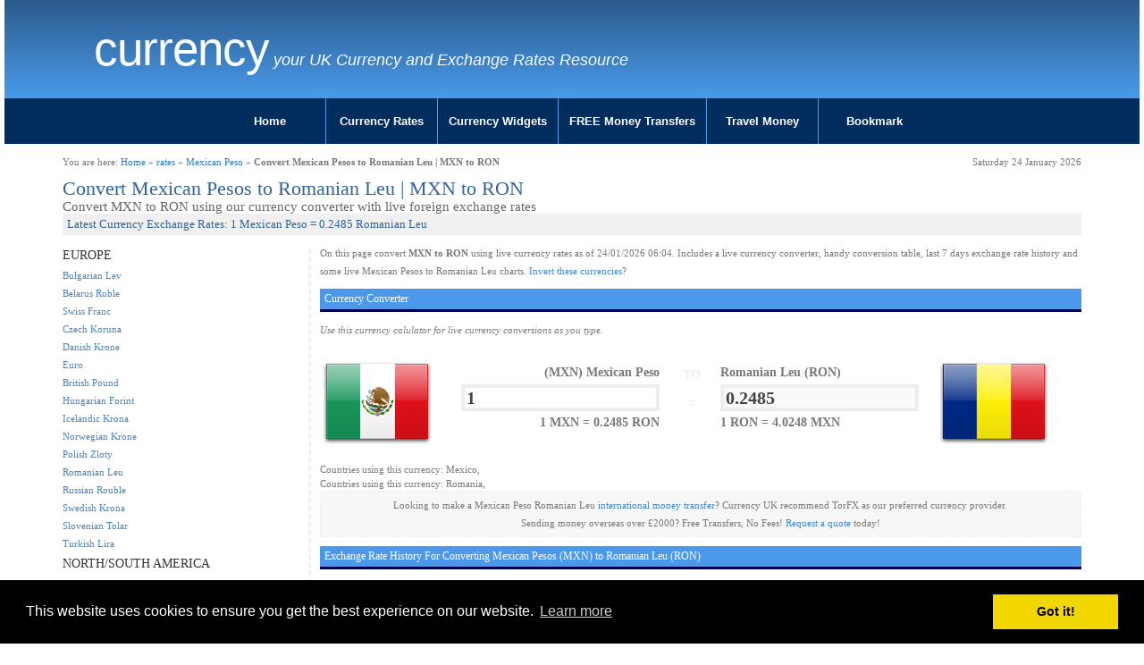

--- FILE ---
content_type: text/html; charset=UTF-8
request_url: https://www.currency.me.uk/convert/mxn/ron
body_size: 5259
content:
<!DOCTYPE html>
<html>
<head>
    <meta charset="utf-8">
    <meta http-equiv="X-UA-Compatible" content="IE=edge">
    <meta name="viewport" content="width=device-width, initial-scale=1">
<title>Convert Mexican Pesos to Romanian Leu | MXN to RON Currency Converter</title>
<meta name="description" content="Convert Mexican Pesos to Romanian Leu otherwise known as MXN to RON. Live conversions at of January 2026" />
<meta name="keywords" content="MXN to RON | Convert Mexican Pesos to Romanian Leu - Exchange Calculator" />
<meta name="google-site-verification" content="PqWFftVyIftL8nk4N5nZBp6kE1_JrmXYTS-zNCQe3Qg" />

<link href="/style.css" rel="stylesheet" type="text/css" media="screen" />
<link href="/css/cmuk.min.css" rel="stylesheet" />
<script type="text/javascript">var switchTo5x=true;</script>

<link rel="icon" href="/favicon.ico" type="image/x-icon" />

<link rel="stylesheet" type="text/css" href="//cdnjs.cloudflare.com/ajax/libs/cookieconsent2/3.0.3/cookieconsent.min.css" />
<script src="//cdnjs.cloudflare.com/ajax/libs/cookieconsent2/3.0.3/cookieconsent.min.js"></script>
<script>
window.addEventListener("load", function(){
window.cookieconsent.initialise({
  "palette": {
    "popup": {
      "background": "#000"
    },
    "button": {
      "background": "#f1d600"
    }
  },
  "content": {
    "href": "https://www.currency.me.uk/privacy.html"
  }
})});
</script>
<!-- Google tag (gtag.js) -->
<script async src="https://www.googletagmanager.com/gtag/js?id=G-NMYKZVQLVJ"></script>
<script>
  window.dataLayer = window.dataLayer || [];
  function gtag(){dataLayer.push(arguments);}
  gtag('js', new Date());

  gtag('config', 'G-NMYKZVQLVJ');
</script>
</head>
<body>

<div class="container-fluid">
	<div class="row">
		<div class="col-sx-24 col-sm-24 col-md-24 col-lg-24">
			<div id="header" class="blue-gradient">
				<div class="row">
					<div class="container">
					<div class="col-xs-24 col-sm-20 col-md-20 col-lg-20">
						<div id="logo">
							<h2 class="logo-title"><a href="https://www.currency.me.uk/">Currency   </a></h2>
							<p class="logo-tagline">your UK Currency and Exchange Rates Resource</p>
						</div>
					</div>
					<div class="col-xs-24 col-sm-4 col-md-4 col-lg-4">
						<div class="pull-right socialicons">
							<span class='st_fblike_vcount' displaytext='Facebook Like' st_url='https://www.currency.me.uk'></span>
							<span class='st_plusone_vcount' displaytext='Google +1' st_url='https://www.currency.me.uk'></span>
						</div>
					</div>
					</div>
				</div>
			</div>
		</div>
	</div>
	<div class="row">
		<div class="col-sx-24 col-sm-24 col-md-24 col-lg-24">

			<div id="menumain">
				<div id="menumain-inner">
					<div class="menu">
<ul class="nav">
<li><a href="/">Home</a></li>
<li><a href="/currency-rates.html">Currency Rates</a></li>
<li><a href="/widgets/currency-rates-table.html">Currency Widgets</a></li>
<li><a href="/go/loading.php?q=currency-torfx" rel="nofollow" target="new">FREE Money Transfers</a></li>
<li><a href="/go/loading.php?q=currency-torfx" rel="nofollow" target="new">Travel Money</a></li>
<li><a href="#">Bookmark</a></li>
</ul>					</div>
				</div>
			</div>
		</div>
	</div>
</div>

<div class="container">
	<div class="row">
		<div class="col-sx-24 col-sm-24 col-md-24 col-lg-24">
			<div id="content" class="content">

				<div class="row">
					<div class="col-sx-12 col-sm-12 col-md-12 col-lg-12">
						<div id="#breadcrumb-right">You are here: <a href="/">Home</a> &raquo; <a href="/currency-rates.html">rates</a> &raquo; <a href="/rates/mxn-mexican-peso">Mexican Peso</a> &raquo; <b>Convert Mexican Pesos to Romanian Leu | MXN to RON</b></div>
					</div>
					<div class="col-sx-12 col-sm-12 col-md-12 col-lg-12 ">
						<div id="#breadcrumb-right" class="pull-right">Saturday 24 January 2026</div>
					</div>
				</div>
				<div class="content-inner">
				<!-- google_ad_section_start -->


<div id="convert">

<div id="h1container"><h1>Convert Mexican Pesos to Romanian Leu | MXN to RON</h1></div>
<div id="h2container"><h2>Convert MXN to RON using our currency converter with live foreign exchange rates</h2></div>
<div id="h3container"><h3>Latest Currency Exchange Rates: 1 Mexican Peso = 0.2485 Romanian Leu</h3></div>


<div class="row">

        <div class="col-xs-24 col-sm-push-6 col-sm-18 col-md-18 col-lg-18">

		<div id="convertmain">

			<p>On this page convert <b>MXN to RON</b> using live currency rates as of 24/01/2026 06:04. Includes a live currency converter, handy conversion table, last 7 days exchange rate history and some live Mexican Pesos to Romanian Leu charts.
<a href="/convert/ron/mxn">Invert these currencies?</a>
			</p>


<script type="text/javascript">var val1 = '5.8864544686704';
 var val2 = '23.691546511041';
</script>
<script type="text/javascript" src="/calculator.js"></script>

<h4>Currency Converter</h4>
<p><i>Use this currency calulator for live currency conversions as you type.</i></p>
<form action="" method="POST" name="converter">

			<div class="row">
				<div class="col-xs-24 col-sm-24 col-md-24 col-lg-24">

					<div id="tofrom" class="row">
						<div id="tofrom1" class="col-xs-1 col-sm-1 col-md-1 col-lg-2">
							<img src="/images/flags/128/mx.png" alt="mx" class="img-responsive">
						</div>
						<div id="tofrom2" class="col-xs-4 col-sm-4 col-md-4 col-lg-3">
							<div id="tofrom2a">
								<span class="ccytitle">(MXN) Mexican Peso</span>
								<input id="from" name="from" value="MXN" type="hidden">
								<input onkeyup="calcAnswer();" id="amount" name="amount" value="1">
								<span class="mini ccyrate"><b>1 MXN = 0.2485 RON</b></span>
							</div>

						</div>
						<div id="tofrom3" class="col-xs-2 col-sm-2 col-md-2 col-lg-2">
							<span id="spanto">TO</span>
							<span id="spanequals2">=</span>
						</div>
						<div id="tofrom4" class="col-xs-4 col-sm-4 col-md-4 col-lg-3">
							<div id="tofrom4a">
								<span class="ccytitle">Romanian Leu (RON)</span>
								<input id="to" name="to" value="RON" type="hidden">
								<input id="answer" name="answer" value="0.2485" disabled>
								<span class="mini ccyrate"><b>1 RON = 4.0248 MXN</b></span>
							</div>
						</div>
						<div id="tofrom5" class="col-xs-1 col-sm-1 col-md-1 col-lg-2">
							<img src="/images/flags/128/ro.png" alt="MXN RON" class="img-responsive">
						</div>
					</div>
				</div>

			</div>

		</div>
		</form>


		<div style="width:100%">Countries using this currency: Mexico, </div>
		<div style="width:100%">Countries using this currency: Romania, </div>


		<p class="transfer">Looking to make a Mexican Peso Romanian Leu <a href="/go/loading.php?q=currency-torfx" rel="nofollow" target="_new">international money transfer</a>? Currency UK recommend TorFX as our preferred currency provider.<br />
	Sending money overseas over &pound;2000? Free Transfers, No Fees! <a href="/go/loading.php?q=currency-torfx" rel="nofollow" target="_new">Request a quote</a> today!</p>


<h4>Exchange Rate History For Converting Mexican Pesos (MXN) to Romanian Leu (RON)</h4>
<p><i>The last 14 days currency values...</i></p>
<table width="50%" style="float:left;">
<tr style="background-color:#eeeeee;
"><td>Fri 23/01/26</td><td>23rd January 2026 </td><td>1 MXN = <b>0.2485</b> RON</td></tr><tr style="background-color:#ffffff;
"><td>Thu 22/01/26</td><td>22nd January 2026 </td><td>1 MXN = <b>0.248</b> RON</td></tr><tr style="background-color:#eeeeee;
"><td>Wed 21/01/26</td><td>21st January 2026 </td><td>1 MXN = <b>0.2495</b> RON</td></tr><tr style="background-color:#ffffff;
"><td>Tue 20/01/26</td><td>20th January 2026 </td><td>1 MXN = <b>0.2467</b> RON</td></tr><tr style="background-color:#eeeeee;
"><td>Mon 19/01/26</td><td>19th January 2026 </td><td>1 MXN = <b>0.2487</b> RON</td></tr><tr style="background-color:#ffffff;
"><td>Sun 18/01/26</td><td>18th January 2026 </td><td>1 MXN = <b>0.2489</b> RON</td></tr><tr style="background-color:#eeeeee;
"><td>Sat 17/01/26</td><td>17th January 2026 </td><td>1 MXN = <b>0.2489</b> RON</td></tr></table>
<table width="50%" style="float:right;">
<tr style="background-color:#ffffff;
"><td>Fri 16/01/26</td><td>16th January 2026 </td><td> 1 MXN = <b>0.249</b> RON</td></tr><tr style="background-color:#eeeeee;
"><td>Thu 15/01/26</td><td>15th January 2026 </td><td> 1 MXN = <b>0.2483</b> RON</td></tr><tr style="background-color:#ffffff;
"><td>Wed 14/01/26</td><td>14th January 2026 </td><td> 1 MXN = <b>0.2455</b> RON</td></tr><tr style="background-color:#eeeeee;
"><td>Tue 13/01/26</td><td>13th January 2026 </td><td> 1 MXN = <b>0.2453</b> RON</td></tr><tr style="background-color:#ffffff;
"><td>Mon 12/01/26</td><td>12th January 2026 </td><td> 1 MXN = <b>0.2434</b> RON</td></tr><tr style="background-color:#eeeeee;
"><td>Sun 11/01/26</td><td>11th January 2026 </td><td> 1 MXN = <b>0.2433</b> RON</td></tr><tr style="background-color:#ffffff;
"><td>Sat 10/01/26</td><td>10th January 2026 </td><td> 1 MXN = <b>0.2433</b> RON</td></tr></table>

<!--<p><i>The previous 12 months currency statistics...</i></p>
<table width="100%">statstable
</table>-->

<div style="margin:10px 0;"><a href="/go/loading.php?q=currency-torfx" rel="nofollow" target="_new"><img src="/images/728x90_emigrating.gif" border="0" class="img-responsive"></a></div>

		<script type="text/javascript" src="//ajax.googleapis.com/ajax/libs/jquery/1.4.2/jquery.min.js"></script>
		<script type="text/javascript" src="/highcharts/js/highcharts.js"></script>
		<script type="text/javascript" src="/highcharts/js/modules/exporting.js"></script>
		<script type="text/javascript">var iso1 = 'MXN';
 var iso2 = 'RON';
 var t = '90';
</script>
		<script type="text/javascript" src="/charts-fetch.js"></script>
		<script type="text/javascript" src="https://www.highcharts.com/highslide/highslide.config.js" charset="utf-8"></script>
		<link rel="stylesheet" type="text/css" href="https://www.highcharts.com/highslide/highslide.css" />

		<a name="charts"></a><h4>Currency Charts</h4>
		<form action="#charts" method="post" name="time">
		<div class="clearfix">
			<div style="width:70%;height:50px;float:left;text-align:left;">
				<input name="t" type="hidden" value="90">
				<input onclick="document.time.t.value='7';this.form.submit();" type="button" value="7D">
				<input onclick="document.time.t.value='30';this.form.submit();" type="button" value="30D">
				<input onclick="document.time.t.value='90';this.form.submit();" type="button" value="90D">
				<input onclick="document.time.t.value='365';this.form.submit();" type="button" value="1Y">
				<input onclick="document.time.t.value='720';this.form.submit();" type="button" value="2Y">
			</div>
			<div style="width:30%;height:50px;float:left;text-align:right;">
				<input type="button" onclick="chart.print();" value="PRINT">
				<input type="button" onclick="chart.exportChart();" value="SAVE">
			</div>

		</div>
		<div style="clear:both;"></div>
		<div id="container" style="width: 100%; height: 400px; border:1px solid #f0f0f0;margin: 0 auto;background: url(/images/loading.gif) no-repeat center center;"></div>

		</form>


<h4>Exchange Rate Today For Converting Mexican Pesos to Romanian Leu - 1 MXN = 5.276 RON</h4>
		<table width="100%" cellpadding="2" cellspacing="2" id="convert-today1" style="border:5px solid #f0f0f0;padding:5px;margin-bottom:20px;font: normal 11px arial">
		<tr><td class="iso"><b>Convert MXN:</b></td><td>1</td><td>10</td><td>50</td><td>100</td><td>500</td><td>1000</td></tr>
		<tr><td class="iso"><b>Into RON:</b></td><td>0.25</td><td>2.48</td><td>12.42</td><td>24.85</td><td>124.23</td><td>248.46</td></tr>
		</table>

		<table width="100%" cellpadding="2" cellspacing="2" id="convert-today2" style="border:5px solid #f0f0f0;padding:5px;margin-bottom:20px;font: normal 11px arial">
		<tr><td class="iso"><b>Convert MXN:</b></td><td>2500</td><td>5000</td><td>7500</td><td>10000</td><td>50000</td><td>100000</td></tr>
		<tr><td class="iso"><b>Into RON:</b></td><td>621.16</td><td>1242.31</td><td>1863.47</td><td>2484.62</td><td>12423.11</td><td>24846.22</td></tr>
		</table>



<h4>Popular Mexican PesoExchange Rates</h4>
<div class="row">
        <div class="col-xs-24 col-sm-12 col-md-12 col-lg-12">
		<table>
<tr class="coltwo">
						<td align="right"><img src="/images/flags/32/gb.png" alt="UK to "></td>
						<td>Send Mexican Peso to UK</td>
						<td>1 Mexican Pesos = <b>0.042</b> British Pound</td>
						</tr>
<tr class="coltwo">
						<td align="right"><img src="/images/flags/32/au.png" alt="Australia to "></td>
						<td>Send Mexican Peso to Australia</td>
						<td>1 Mexican Pesos = <b>0.084</b> Australian Dollar</td>
						</tr>
<tr class="coltwo">
						<td align="right"><img src="/images/flags/32/it.png" alt="Italy to "></td>
						<td>Send Mexican Peso to Italy</td>
						<td>1 Mexican Pesos = <b>0.049</b> Euro</td>
						</tr>
<tr class="coltwo">
						<td align="right"><img src="/images/flags/32/za.png" alt="South Africa to "></td>
						<td>Send Mexican Peso to South Africa</td>
						<td>1 Mexican Pesos = <b>0.928</b> South African Rand</td>
						</tr>
<tr class="coltwo">
						<td align="right"><img src="/images/flags/32/th.png" alt="Thailand to "></td>
						<td>Send Mexican Peso to Thailand</td>
						<td>1 Mexican Pesos = <b>1.797</b> Thai Baht</td>
						</tr>
<tr class="coltwo">
						<td align="right"><img src="/images/flags/32/ae.png" alt="UAE to "></td>
						<td>Send Mexican Peso to UAE</td>
						<td>1 Mexican Pesos = <b>0.212</b> United Arab Emirates Dirham</td>
						</tr>
<tr class="coltwo">
						<td align="right"><img src="/images/flags/32/in.png" alt="India to "></td>
						<td>Send Mexican Peso to India</td>
						<td>1 Mexican Pesos = <b>5.276</b> Indian Rupee</td>
						</tr>
</table>
	</div>
	<div class="col-xs-24 col-sm-12 col-md-12 col-lg-12">
		<table>
<tr class="coltwo">
						<td align="right"><img src="/images/flags/32/ca.png" alt="Canada to "></td>
						<td>Send Mexican Peso to Canada</td>
						<td>1 Mexican Pesos = <b>0.079</b> Canadian Dollar</td>
						</tr>
<tr class="coltwo">
						<td align="right"><img src="/images/flags/32/us.png" alt="USA to "></td>
						<td>Send Mexican Peso to USA</td>
						<td>1 Mexican Pesos = <b>0.058</b> US Dollar</td>
						</tr>
<tr class="coltwo">
						<td align="right"><img src="/images/flags/32/fr.png" alt="France to "></td>
						<td>Send Mexican Peso to France</td>
						<td>1 Mexican Pesos = <b>0.049</b> Euro</td>
						</tr>
<tr class="coltwo">
						<td align="right"><img src="/images/flags/32/nz.png" alt="New Zealand to "></td>
						<td>Send Mexican Peso to New Zealand</td>
						<td>1 Mexican Pesos = <b>0.097</b> New Zealand Dollar</td>
						</tr>
<tr class="coltwo">
						<td align="right"><img src="/images/flags/32/es.png" alt="Spain to "></td>
						<td>Send Mexican Peso to Spain</td>
						<td>1 Mexican Pesos = <b>0.049</b> Euro</td>
						</tr>
<tr class="coltwo">
						<td align="right"><img src="/images/flags/32/tr.png" alt="Turkey to "></td>
						<td>Send Mexican Peso to Turkey</td>
						<td>1 Mexican Pesos = <b>2.498</b> Turkish Lira</td>
						</tr>
<tr class="coltwo">
						<td align="right"><img src="/images/flags/32/de.png" alt="Germany to "></td>
						<td>Send Mexican Peso to Germany</td>
						<td>1 Mexican Pesos = <b>0.049</b> Euro</td>
						</tr>

		</table>
	</div>
</div>

	</div>

        <div class="col-xs-24 col-sm-pull-18 col-sm-6 col-md-36 col-lg-6">

		<div id="convertmenu">
<h5>EUROPE</h5>
<ul><li><a href="/convert/mxn/bgn">Bulgarian Lev</a></li>
<li><a href="/convert/mxn/byr">Belarus Ruble</a></li>
<li><a href="/convert/mxn/chf">Swiss Franc</a></li>
<li><a href="/convert/mxn/czk">Czech Koruna</a></li>
<li><a href="/convert/mxn/dkk">Danish Krone</a></li>
<li><a href="/convert/mxn/eur">Euro</a></li>
<li><a href="/convert/mxn/gbp">British Pound</a></li>
<li><a href="/convert/mxn/huf">Hungarian Forint</a></li>
<li><a href="/convert/mxn/isk">Icelandic Krona</a></li>
<li><a href="/convert/mxn/nok">Norwegian Krone</a></li>
<li><a href="/convert/mxn/pln">Polish Zloty</a></li>
<li><a href="/convert/mxn/ron">Romanian Leu</a></li>
<li><a href="/convert/mxn/rub">Russian Rouble</a></li>
<li><a href="/convert/mxn/sek">Swedish Krona</a></li>
<li><a href="/convert/mxn/sit">Slovenian Tolar</a></li>
<li><a href="/convert/mxn/try">Turkish Lira</a></li>
</ul>
<h5>NORTH/SOUTH AMERICA</h5>
<ul><li><a href="/convert/mxn/ars">Argentine Peso</a></li>
<li><a href="/convert/mxn/bbd">Barbadian Dollar</a></li>
<li><a href="/convert/mxn/bmd">Bermuda Dollar</a></li>
<li><a href="/convert/mxn/brl">Brazilian Real</a></li>
<li><a href="/convert/mxn/bsd">Bahamian Dollar</a></li>
<li><a href="/convert/mxn/cad">Canadian Dollar</a></li>
<li><a href="/convert/mxn/clp">Chilean Peso</a></li>
<li><a href="/convert/mxn/cop">Colombian Peso</a></li>
<li><a href="/convert/mxn/crc">Costa Rica Colon</a></li>
<li><a href="/convert/mxn/jmd">Jamaican Dollar</a></li>
<li><a href="/convert/mxn/pen">Peruvian Nuevo Sol</a></li>
<li><a href="/convert/mxn/ttd">Trinidad Tobago Dollar</a></li>
<li><a href="/convert/mxn/usd">US Dollar</a></li>
<li><a href="/convert/mxn/vef">Venezuelan bolivar</a></li>
<li><a href="/convert/mxn/xcd">East Caribbean Dollar</a></li>
</ul>
<h5>ASIA/PACIFIC</h5>
<ul><li><a href="/convert/mxn/aud">Australian Dollar</a></li>
<li><a href="/convert/mxn/bdt">Bangladesh Taka</a></li>
<li><a href="/convert/mxn/cny">Chinese Yuan</a></li>
<li><a href="/convert/mxn/idr">Indonesian Rupiah</a></li>
<li><a href="/convert/mxn/inr">Indian Rupee</a></li>
<li><a href="/convert/mxn/jpy">Japanese Yen</a></li>
<li><a href="/convert/mxn/krw">South Korean Won</a></li>
<li><a href="/convert/mxn/lkr">Sri Lankan Rupee</a></li>
<li><a href="/convert/mxn/myr">Malaysian Ringgit</a></li>
<li><a href="/convert/mxn/npr">Nepalese Rupee</a></li>
<li><a href="/convert/mxn/nzd">New Zealand Dollar</a></li>
<li><a href="/convert/mxn/php">Philippine Peso</a></li>
<li><a href="/convert/mxn/pkr">Pakistani Rupee</a></li>
<li><a href="/convert/mxn/sgd">Singapore Dollar</a></li>
<li><a href="/convert/mxn/thb">Thai Baht</a></li>
<li><a href="/convert/mxn/twd">Taiwan Dollar</a></li>
<li><a href="/convert/mxn/xpf">Pacific Franc</a></li>
</ul>
<h5>MIDDLE EAST/ASIA</h5>
<ul><li><a href="/convert/mxn/aed">United Arab Emirates Dirham</a></li>
<li><a href="/convert/mxn/bhd">Bahraini Dinar</a></li>
<li><a href="/convert/mxn/egp">Egyptian Pound</a></li>
<li><a href="/convert/mxn/hkd">Hong Kong Dollar</a></li>
<li><a href="/convert/mxn/ils">Israeli Sheqel</a></li>
<li><a href="/convert/mxn/kwd">Kuwaiti Dinar</a></li>
<li><a href="/convert/mxn/lbp">Lebanese Pound</a></li>
<li><a href="/convert/mxn/mnt">Mongolian Tugrik</a></li>
<li><a href="/convert/mxn/omr">Omani Rial</a></li>
<li><a href="/convert/mxn/qar">Qatari Riyal</a></li>
<li><a href="/convert/mxn/sar">Saudi Riyal</a></li>
<li><a href="/convert/mxn/yer">Yemen Riyal</a></li>
</ul>
<h5>AFRICA</h5>
<ul><li><a href="/convert/mxn/etb">Ethiopian Birr</a></li>
<li><a href="/convert/mxn/kes">Kenyan Shilling</a></li>
<li><a href="/convert/mxn/mad">Moroccan Dirham</a></li>
<li><a href="/convert/mxn/mur">Mauritius Rupee</a></li>
<li><a href="/convert/mxn/nad">Namibian Dollar</a></li>
<li><a href="/convert/mxn/ngn">Nigerian Naira</a></li>
<li><a href="/convert/mxn/rwf">Rwanda Franc</a></li>
<li><a href="/convert/mxn/xaf">Central African CFA franc</a></li>
<li><a href="/convert/mxn/xof">West African CFA franc</a></li>
<li><a href="/convert/mxn/zar">South African Rand</a></li>
</ul>
		</div>

	</div>

</div>
</div>

				<!-- google_ad_section_end -->
				</div>
			</div>
			<!-- end #content -->
		</div>
	</div>
</div>

<div class="container-fluid">
	<div class="row">
		<div class="col-sx-24 col-sm-24 col-md-24 col-lg-24">
			<div id="footer">
				<div class="footer-inner">
					<ul>
					<li><span>Other Languages:</span></li>
					<li><a href="//www.currency.me.uk/">English</a></li>
					<li><a href="//fr.currency.me.uk/">Français</a></li>
					<li><a href="//de.currency.me.uk/">Deutsch</a></li>
					<li><a href="//es.currency.me.uk/">Español</a></li>
					<li><a href="//pt.currency.me.uk/">Português</a></li>
					<li><a href="//it.currency.me.uk/">Italiano</a></li>
					</ul>
					<p class="copyright">Copyright &copy;
 2015-2026 Currency .ME.UK. All rights reserved. See <a href="/privacy.html">Privacy / Cookies Policy</a>. Design by <a href="/">Currency</a><!-- (GB)--></p>

				</div>
			</div>
		</div>
	</div>
</div>
<!-- end #footer -->

<script type="text/javascript">
var gaJsHost = (("https:" == document.location.protocol) ? "https://ssl." : "http://www.");
document.write(unescape("%3Cscript src='" + gaJsHost + "google-analytics.com/ga.js' type='text/javascript'%3E%3C/script%3E"));
</script>
<script type="text/javascript">
try {
var pageTracker = _gat._getTracker("UA-200392-36");
pageTracker._setDomainName(".currency.me.uk");
pageTracker._trackPageview();
} catch(err) {}</script>

<!-- HTML5 shim and Respond.js for IE8 support of HTML5 elements and media queries -->
<!-- WARNING: Respond.js doesn't work if you view the page via file:// -->
<!--[if lt IE 9]>
      <script src="https://oss.maxcdn.com/html5shiv/3.7.2/html5shiv.min.js"></script>
     <script src="https://oss.maxcdn.com/respond/1.4.2/respond.min.js"></script>
    <![endif]-->
<script type="text/javascript" src="https://ajax.googleapis.com/ajax/libs/jquery/1/jquery.min.js"></script>

<script type="text/javascript" src="https://ws.sharethis.com/button/buttons.js"></script>
<script type="text/javascript">stLight.options({ publisher: "5218bc90-fd32-4db2-a862-65eeee3acb67" }); </script>

<script src="/menujs/exroumenu.js"></script>

</body>
</html>
